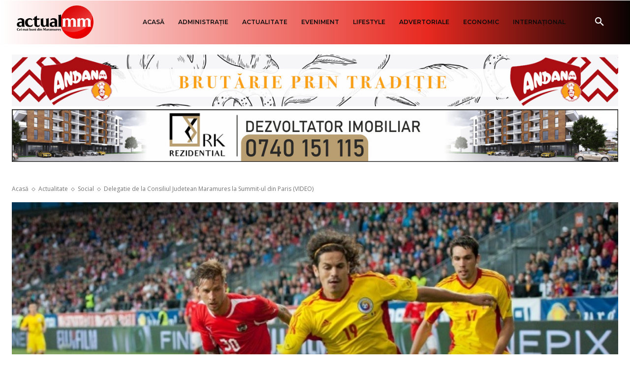

--- FILE ---
content_type: text/html; charset=UTF-8
request_url: https://render.geozo.com/v5/render?surfer_uuid=3cf1d5ba-7ec0-4517-8800-53397d2567d3&referrer=https%3A%2F%2Factualmm.ro%2Fdelegatie-de-la-consiliul-judetean-maramures-la-summit-ul-din-paris-video%2F&page_load_uuid=479f9459-12a6-46ef-939c-3eb359844bd1&page_depth=1&az7dh7ob3ae=0b0e6c0a-2bb9-44ef-8d77-bae3d430c3ac&block_uuid=0b0e6c0a-2bb9-44ef-8d77-bae3d430c3ac&refresh_depth=1&safari_multiple_request=313
body_size: 7069
content:
<div data-gz-show-block-id-8eb2d428-6d1f-266a-48d2-e7cf381246af="" data-gz-refresh-timeout-44474-1200000="" data-server-rendered="true" data-block-confirm-encoded="StUKndzuywpuuHlpNZzalcCZLzTSBzckw2SwXTnJ1XkC8T3RMhLtngYR3i58XgyJKZ8FtlQt3f7tIyxYY160z0oQ_AzkgtKDn0_kr9DoM2bMLgq2eGkVRE4oLqKO3xcY__LMQ_yW"><div id="block-qrypjo8skh" rerender="true" class="block-qrypjo8skhgz-block-wrapper" data-v-501d2e46="" data-v-1202af33=""><style data-v-501d2e46="">.block-qrypjo8skhgz-block[data-v-1202af33] {all: initial !important;}.block-qrypjo8skhgz-block *[data-v-1202af33] {all: unset !important;display: block !important;overflow-wrap: break-word !important;word-wrap: break-word !important;-ms-word-break: break-all !important;word-break: break-all !important;word-break: break-word !important;-ms-hyphens: auto !important;-moz-hyphens: auto !important;-webkit-hyphens: auto !important;hyphens: auto !important;}.block-qrypjo8skhgz-block script:nth-child(n),.block-qrypjo8skhgz-block style:nth-child(n)[data-v-1202af33] {display: none !important;}.block-qrypjo8skhgz-block-wrapper[data-v-1202af33] {text-align: center !important;}.block-qrypjo8skhgz-block[data-v-1202af33] {display: inline-block !important;box-sizing: border-box !important;width: 100% !important;padding: 0px 0px !important;border-style: none !important;border-width: 7px !important;border-radius: 0px !important;border-color: #000000 !important;transition: background-color 0.3s cubic-bezier(0.215, 0.61, 0.355, 1), border-color 0.3s cubic-bezier(0.215, 0.61, 0.355, 1) !important;}.block-qrypjo8skhgz-block[data-v-1202af33]:hover {border-color: #000000 !important;}.block-qrypjo8skhgz-block__items[data-v-1202af33] {display: flex !important;justify-content: center !important;flex-wrap: wrap !important;margin: -7px -7px !important;}.block-qrypjo8skhgz-block__item[data-v-1202af33] {box-sizing: border-box !important;width: calc(100% / 3 - 7px * 2) !important;max-width: 160px !important;min-width: 160px !important;margin: 7px 7px !important;}.block-qrypjo8skhgz-media[data-v-1202af33] {overflow: hidden !important;box-sizing: border-box !important;font-family: Roboto !important;line-height: 1.1 !important;background-color: #ffffff !important;border-style: none !important;border-width: 10px !important;border-radius: 10px !important;border-color: #000000 !important;box-shadow: 0 1px 5px rgba(0, 0, 0, 0.15) !important;color: inherit !important;-webkit-text-fill-color: inherit !important;text-decoration: none !important;transition: background-color 0.3s cubic-bezier(0.215, 0.61, 0.355, 1), border-color 0.3s cubic-bezier(0.215, 0.61, 0.355, 1), box-shadow 0.3s cubic-bezier(0.215, 0.61, 0.355, 1) !important;width: 100% !important;max-width: 100% !important;}.block-qrypjo8skhgz-media[data-v-1202af33]:hover {background-color: #ffffff !important;border-color: #000000 !important;box-shadow: 0 1px 5px rgba(0, 0, 0, 0.15) !important;cursor: pointer !important;}.block-qrypjo8skhgz-media:hover .block-qrypjo8skhgz-media__img-inner[data-v-1202af33] {border-color: #ffff00 !important;}.block-qrypjo8skhgz-media:hover .block-qrypjo8skhgz-media__img[data-v-1202af33] {transform: scale(1.05) !important;}.block-qrypjo8skhgz-media:hover .block-qrypjo8skhgz-media__title[data-v-1202af33] {color: rgba(1, 1, 1, 0.8) !important;-webkit-text-fill-color: rgba(1, 1, 1, 0.8) !important;}.block-qrypjo8skhgz-media:hover .block-qrypjo8skhgz-media__desc[data-v-1202af33] {color: rgba(1, 1, 1, 0.6) !important;-webkit-text-fill-color: rgba(1, 1, 1, 0.6) !important;}.block-qrypjo8skhgz-media__container[data-v-1202af33] {display: flex !important;flex-direction: column !important;}.block-qrypjo8skhgz-media__img-wrapper[data-v-1202af33] {padding: 0px !important;overflow: hidden !important;}.block-qrypjo8skhgz-media__img-inner[data-v-1202af33] {overflow: hidden !important;border-style: none !important;border-bottom: none !important;border-top: none !important;border-right: none !important;border-left: none !important;border-width: 10px !important;border-radius: 0px !important;border-color: #ff0000 !important;transition: border-color 0.3s cubic-bezier(0.215, 0.61, 0.355, 1) !important;}.block-qrypjo8skhgz-media__img[data-v-1202af33] {padding-bottom: 75% !important;background-position: center !important;background-size: cover !important;transition: transform 1.5s cubic-bezier(0.215, 0.61, 0.355, 1) !important;}.block-qrypjo8skhgz-media__title[data-v-1202af33] {margin: 0 !important;margin-top: 12px !important;margin-bottom: 12px !important;padding-left: 14px !important;padding-right: 14px !important;font-size: 18px !important;font-weight: 700 !important;font-style: normal !important;text-decoration: none !important;color: rgba(1, 1, 1, 0.8) !important;-webkit-text-fill-color: rgba(1, 1, 1, 0.8) !important;text-align: left !important;transition: color 0.5s cubic-bezier(0.215, 0.61, 0.355, 1) !important;}.block-qrypjo8skhgz-media__desc[data-v-1202af33] {display: block !important;margin: 0 !important;margin-top: 0px !important;margin-bottom: 16px !important;padding-left: 14px !important;padding-right: 14px !important;font-size: 14px !important;font-style: normal !important;text-decoration: none !important;color: rgba(1, 1, 1, 0.6) !important;-webkit-text-fill-color: rgba(1, 1, 1, 0.6) !important;text-align: left !important;transition: color 0.5s cubic-bezier(0.215, 0.61, 0.355, 1) !important;}.block-qrypjo8skhgz-media__btn-wrapper[data-v-1202af33] {padding-left: 14px !important;padding-right: 14px !important;margin-top: auto !important;text-align: right !important;}.block-qrypjo8skhgz-media__btn[data-v-1202af33] {display: none !important;margin-top: 20px !important;margin-bottom: 20px !important;padding: 0.5em 1em !important;font-size: 14px !important;font-weight: 700 !important;font-style: normal !important;line-height: 14px !important;color: #FFFFFF !important;-webkit-text-fill-color: #FFFFFF !important;text-decoration: none !important;background-color: #68CB2B !important;border-style: none !important;border-width: 4px !important;border-radius: 4px !important;border-color: #FFFFFF !important;transition: background-color 0.3s cubic-bezier(0.215, 0.61, 0.355, 1), color 0.3s cubic-bezier(0.215, 0.61, 0.355, 1), border-color 0.3s cubic-bezier(0.215, 0.61, 0.355, 1) !important;}.block-qrypjo8skhgz-media__btn[data-v-1202af33]:hover {background-color: #4E9820 !important;cursor: pointer !important;}</style> <style id="block-qrypjo8skhstyle" data-v-501d2e46=""></style> <script type="text/javascript" data-v-501d2e46="">(function () {var debounce = '';function onResize () {clearTimeout(debounce);debounce = setTimeout(function () {var el = document.getElementById('block-qrypjo8skh');if (!el) return;var parent = getComputedStyle(el);var itemsContainerWidth = parseInt(parent.width, 10);var canContain = Math.floor((itemsContainerWidth + 14) / 175);canContain = Math.min(canContain, 3);canContain = Math.max(canContain, 1);var canContainMobile = Math.min(canContain, 1);document.getElementById('block-qrypjo8skhstyle').innerHTML = "".concat(".block-qrypjo8skhgz-media.block-qrypjo8skhgz-block__item[data-v-1202af33]:nth-child(n+", canContain * 2 +1, ") { display: none !important; }.block-qrypjo8skhgz-block__item[data-v-1202af33] {width: calc(100% / ", canContain, " - 7px * 2) !important;}.block-qrypjo8skhgz-block[data-v-1202af33] {max-width: ", canContain * 174 +-14, "px !important;width: 100% !important;max-width: 100% !important;}@media (max-width: 650px) {.block-qrypjo8skhgz-media.block-qrypjo8skhgz-block__item[data-v-1202af33]:nth-child(n) { display: block !important; }.block-qrypjo8skhgz-block__item[data-v-1202af33] {width: calc(100% / ", canContainMobile, " - 7px * 2) !important;}.block-qrypjo8skhgz-block[data-v-1202af33] {max-width: ", canContainMobile * 174 +-14, "px !important;width: 100% !important;max-width: 100% !important;} }")}, 200);}onResize();window.addEventListener("resize", onResize);var link = document.querySelector('link[href="https://fonts.googleapis.com/css?family=Roboto:100,200,300,400,500,600,700,800,900"]');if (!link) {var resource = document.createElement('link');resource.setAttribute("rel", "stylesheet");resource.setAttribute("href", "https://fonts.googleapis.com/css?family=Roboto:100,200,300,400,500,600,700,800,900");resource.setAttribute("type", "text/css");var head = document.getElementsByTagName('head')[0];head.appendChild(resource);}undefined}(document, window));</script> <style data-v-501d2e46=""></style> <div class="block-qrypjo8skhgz-block" data-v-501d2e46="" data-v-1202af33=""><div class="block-qrypjo8skhgz-block__items" data-v-501d2e46="" data-v-1202af33=""><a data-v-1202af33="" data-id="[base64]" target="_blank" href="https://render.county-point.com/v1/direct/click?media=741989&amp;g=[base64]" rel="sponsored noindex nofollow" class="block-qrypjo8skhgz-media block-qrypjo8skhgz-block__item" data-v-501d2e46=""><div class="block-qrypjo8skhgz-media__container" data-v-501d2e46="" data-v-1202af33=""><div class="block-qrypjo8skhgz-media__img-wrapper" data-v-501d2e46="" data-v-1202af33=""><div class="block-qrypjo8skhgz-media__img-inner" data-v-501d2e46="" data-v-1202af33=""><div class="block-qrypjo8skhgz-media__img" style="background-image:url(&#39;https://media.county-point.com/.cdn/312351/c20ad4/c7a4e17685d24381b0ed6d30628dbed5/d03692df7bedef50.webp&#39;) !important;" data-v-501d2e46="" data-v-1202af33=""></div></div></div> <div class="block-qrypjo8skhgz-media__title" data-v-501d2e46="" data-v-1202af33="">
            The Parasites Will Come Out And The Papillomas Disappear. Try It!
          </div> <div class="block-qrypjo8skhgz-media__btn-wrapper" data-v-501d2e46="" data-v-1202af33=""><button class="block-qrypjo8skhgz-media__btn" data-v-501d2e46="" data-v-1202af33="">
              More details
            </button></div></div></a><a data-v-1202af33="" data-id="[base64]" target="_blank" href="https://render.county-point.com/v1/direct/click?media=745185&amp;g=[base64]" rel="sponsored noindex nofollow" class="block-qrypjo8skhgz-media block-qrypjo8skhgz-block__item" data-v-501d2e46=""><div class="block-qrypjo8skhgz-media__container" data-v-501d2e46="" data-v-1202af33=""><div class="block-qrypjo8skhgz-media__img-wrapper" data-v-501d2e46="" data-v-1202af33=""><div class="block-qrypjo8skhgz-media__img-inner" data-v-501d2e46="" data-v-1202af33=""><div class="block-qrypjo8skhgz-media__img" style="background-image:url(&#39;https://media.county-point.com/.cdn/312351/c20ad4/9ca1c4b2b7824d8e89f5c811475922e8/d0369304840107de.webp&#39;) !important;" data-v-501d2e46="" data-v-1202af33=""></div></div></div> <div class="block-qrypjo8skhgz-media__title" data-v-501d2e46="" data-v-1202af33="">
            Find Papillomas On Your Neck Or Armpit? It&#39;s The First Stage Of...
          </div> <div class="block-qrypjo8skhgz-media__btn-wrapper" data-v-501d2e46="" data-v-1202af33=""><button class="block-qrypjo8skhgz-media__btn" data-v-501d2e46="" data-v-1202af33="">
              More details
            </button></div></div></a><a data-v-1202af33="" data-id="[base64]" target="_blank" href="https://render.county-point.com/v1/direct/click?media=741927&amp;g=[base64]" rel="sponsored noindex nofollow" class="block-qrypjo8skhgz-media block-qrypjo8skhgz-block__item" data-v-501d2e46=""><div class="block-qrypjo8skhgz-media__container" data-v-501d2e46="" data-v-1202af33=""><div class="block-qrypjo8skhgz-media__img-wrapper" data-v-501d2e46="" data-v-1202af33=""><div class="block-qrypjo8skhgz-media__img-inner" data-v-501d2e46="" data-v-1202af33=""><div class="block-qrypjo8skhgz-media__img" style="background-image:url(&#39;https://media.county-point.com/.cdn/312351/c20ad4/d2b476201937490d8ab9b9a4c38d5119/d03692df62b37021.webp&#39;) !important;" data-v-501d2e46="" data-v-1202af33=""></div></div></div> <div class="block-qrypjo8skhgz-media__title" data-v-501d2e46="" data-v-1202af33="">
            If You Have Papillomas On Your Neck Or Armpits, Read This!
          </div> <div class="block-qrypjo8skhgz-media__btn-wrapper" data-v-501d2e46="" data-v-1202af33=""><button class="block-qrypjo8skhgz-media__btn" data-v-501d2e46="" data-v-1202af33="">
              More details
            </button></div></div></a><a data-v-1202af33="" data-id="[base64]" target="_blank" href="https://render.county-point.com/v1/direct/click?media=749544&amp;g=[base64]" rel="sponsored noindex nofollow" class="block-qrypjo8skhgz-media block-qrypjo8skhgz-block__item" data-v-501d2e46=""><div class="block-qrypjo8skhgz-media__container" data-v-501d2e46="" data-v-1202af33=""><div class="block-qrypjo8skhgz-media__img-wrapper" data-v-501d2e46="" data-v-1202af33=""><div class="block-qrypjo8skhgz-media__img-inner" data-v-501d2e46="" data-v-1202af33=""><div class="block-qrypjo8skhgz-media__img" style="background-image:url(&#39;https://media.county-point.com/.cdn/312351/c20ad4/5001f847ad3943cd83997b410b458e99/d036932e473b8457.webp&#39;) !important;" data-v-501d2e46="" data-v-1202af33=""></div></div></div> <div class="block-qrypjo8skhgz-media__title" data-v-501d2e46="" data-v-1202af33="">
            No Poop For More Than 2 Days - It&#39;s The First Sign Of
          </div> <div class="block-qrypjo8skhgz-media__btn-wrapper" data-v-501d2e46="" data-v-1202af33=""><button class="block-qrypjo8skhgz-media__btn" data-v-501d2e46="" data-v-1202af33="">
              More details
            </button></div></div></a><a data-v-1202af33="" data-id="[base64]" target="_blank" href="https://render.county-point.com/v1/direct/click?media=741907&amp;g=[base64]" rel="sponsored noindex nofollow" class="block-qrypjo8skhgz-media block-qrypjo8skhgz-block__item" data-v-501d2e46=""><div class="block-qrypjo8skhgz-media__container" data-v-501d2e46="" data-v-1202af33=""><div class="block-qrypjo8skhgz-media__img-wrapper" data-v-501d2e46="" data-v-1202af33=""><div class="block-qrypjo8skhgz-media__img-inner" data-v-501d2e46="" data-v-1202af33=""><div class="block-qrypjo8skhgz-media__img" style="background-image:url(&#39;https://media.county-point.com/.cdn/07811d/fad6f4/2331db46703e4dcb8383b97027f649a6/d0366d189d870532.webp&#39;) !important;" data-v-501d2e46="" data-v-1202af33=""></div></div></div> <div class="block-qrypjo8skhgz-media__title" data-v-501d2e46="" data-v-1202af33="">
            Worms Come Out Of You In The Morning. Try It!
          </div> <div class="block-qrypjo8skhgz-media__btn-wrapper" data-v-501d2e46="" data-v-1202af33=""><button class="block-qrypjo8skhgz-media__btn" data-v-501d2e46="" data-v-1202af33="">
              More details
            </button></div></div></a><a data-v-1202af33="" data-id="[base64]" target="_blank" href="https://render.county-point.com/v1/direct/click?media=749475&amp;g=[base64]" rel="sponsored noindex nofollow" class="block-qrypjo8skhgz-media block-qrypjo8skhgz-block__item" data-v-501d2e46=""><div class="block-qrypjo8skhgz-media__container" data-v-501d2e46="" data-v-1202af33=""><div class="block-qrypjo8skhgz-media__img-wrapper" data-v-501d2e46="" data-v-1202af33=""><div class="block-qrypjo8skhgz-media__img-inner" data-v-501d2e46="" data-v-1202af33=""><div class="block-qrypjo8skhgz-media__img" style="background-image:url(&#39;https://media.county-point.com/.cdn/312351/c20ad4/e5bd634b386f4d30befb3150a4e64318/d036932dc981074d.webp&#39;) !important;" data-v-501d2e46="" data-v-1202af33=""></div></div></div> <div class="block-qrypjo8skhgz-media__title" data-v-501d2e46="" data-v-1202af33="">
            The Horde Of Worms Will Fly Out Like a Bullet In the Morning
          </div> <div class="block-qrypjo8skhgz-media__btn-wrapper" data-v-501d2e46="" data-v-1202af33=""><button class="block-qrypjo8skhgz-media__btn" data-v-501d2e46="" data-v-1202af33="">
              More details
            </button></div></div></a></div></div></div></div>

--- FILE ---
content_type: text/html; charset=UTF-8
request_url: https://actualmm.ro/wp-admin/admin-ajax.php?td_theme_name=Newspaper&v=12.7.3
body_size: -260
content:
{"68679":112}

--- FILE ---
content_type: text/html; charset=utf-8
request_url: https://www.google.com/recaptcha/api2/anchor?ar=1&k=6LfFuOEUAAAAAFOxzHLFMbVOui_CVyY3RBWgovyG&co=aHR0cHM6Ly9hY3R1YWxtbS5ybzo0NDM.&hl=ro&type=image&v=PoyoqOPhxBO7pBk68S4YbpHZ&theme=light&size=normal&anchor-ms=20000&execute-ms=30000&cb=wi1e61q76sxn
body_size: 49500
content:
<!DOCTYPE HTML><html dir="ltr" lang="ro"><head><meta http-equiv="Content-Type" content="text/html; charset=UTF-8">
<meta http-equiv="X-UA-Compatible" content="IE=edge">
<title>reCAPTCHA</title>
<style type="text/css">
/* cyrillic-ext */
@font-face {
  font-family: 'Roboto';
  font-style: normal;
  font-weight: 400;
  font-stretch: 100%;
  src: url(//fonts.gstatic.com/s/roboto/v48/KFO7CnqEu92Fr1ME7kSn66aGLdTylUAMa3GUBHMdazTgWw.woff2) format('woff2');
  unicode-range: U+0460-052F, U+1C80-1C8A, U+20B4, U+2DE0-2DFF, U+A640-A69F, U+FE2E-FE2F;
}
/* cyrillic */
@font-face {
  font-family: 'Roboto';
  font-style: normal;
  font-weight: 400;
  font-stretch: 100%;
  src: url(//fonts.gstatic.com/s/roboto/v48/KFO7CnqEu92Fr1ME7kSn66aGLdTylUAMa3iUBHMdazTgWw.woff2) format('woff2');
  unicode-range: U+0301, U+0400-045F, U+0490-0491, U+04B0-04B1, U+2116;
}
/* greek-ext */
@font-face {
  font-family: 'Roboto';
  font-style: normal;
  font-weight: 400;
  font-stretch: 100%;
  src: url(//fonts.gstatic.com/s/roboto/v48/KFO7CnqEu92Fr1ME7kSn66aGLdTylUAMa3CUBHMdazTgWw.woff2) format('woff2');
  unicode-range: U+1F00-1FFF;
}
/* greek */
@font-face {
  font-family: 'Roboto';
  font-style: normal;
  font-weight: 400;
  font-stretch: 100%;
  src: url(//fonts.gstatic.com/s/roboto/v48/KFO7CnqEu92Fr1ME7kSn66aGLdTylUAMa3-UBHMdazTgWw.woff2) format('woff2');
  unicode-range: U+0370-0377, U+037A-037F, U+0384-038A, U+038C, U+038E-03A1, U+03A3-03FF;
}
/* math */
@font-face {
  font-family: 'Roboto';
  font-style: normal;
  font-weight: 400;
  font-stretch: 100%;
  src: url(//fonts.gstatic.com/s/roboto/v48/KFO7CnqEu92Fr1ME7kSn66aGLdTylUAMawCUBHMdazTgWw.woff2) format('woff2');
  unicode-range: U+0302-0303, U+0305, U+0307-0308, U+0310, U+0312, U+0315, U+031A, U+0326-0327, U+032C, U+032F-0330, U+0332-0333, U+0338, U+033A, U+0346, U+034D, U+0391-03A1, U+03A3-03A9, U+03B1-03C9, U+03D1, U+03D5-03D6, U+03F0-03F1, U+03F4-03F5, U+2016-2017, U+2034-2038, U+203C, U+2040, U+2043, U+2047, U+2050, U+2057, U+205F, U+2070-2071, U+2074-208E, U+2090-209C, U+20D0-20DC, U+20E1, U+20E5-20EF, U+2100-2112, U+2114-2115, U+2117-2121, U+2123-214F, U+2190, U+2192, U+2194-21AE, U+21B0-21E5, U+21F1-21F2, U+21F4-2211, U+2213-2214, U+2216-22FF, U+2308-230B, U+2310, U+2319, U+231C-2321, U+2336-237A, U+237C, U+2395, U+239B-23B7, U+23D0, U+23DC-23E1, U+2474-2475, U+25AF, U+25B3, U+25B7, U+25BD, U+25C1, U+25CA, U+25CC, U+25FB, U+266D-266F, U+27C0-27FF, U+2900-2AFF, U+2B0E-2B11, U+2B30-2B4C, U+2BFE, U+3030, U+FF5B, U+FF5D, U+1D400-1D7FF, U+1EE00-1EEFF;
}
/* symbols */
@font-face {
  font-family: 'Roboto';
  font-style: normal;
  font-weight: 400;
  font-stretch: 100%;
  src: url(//fonts.gstatic.com/s/roboto/v48/KFO7CnqEu92Fr1ME7kSn66aGLdTylUAMaxKUBHMdazTgWw.woff2) format('woff2');
  unicode-range: U+0001-000C, U+000E-001F, U+007F-009F, U+20DD-20E0, U+20E2-20E4, U+2150-218F, U+2190, U+2192, U+2194-2199, U+21AF, U+21E6-21F0, U+21F3, U+2218-2219, U+2299, U+22C4-22C6, U+2300-243F, U+2440-244A, U+2460-24FF, U+25A0-27BF, U+2800-28FF, U+2921-2922, U+2981, U+29BF, U+29EB, U+2B00-2BFF, U+4DC0-4DFF, U+FFF9-FFFB, U+10140-1018E, U+10190-1019C, U+101A0, U+101D0-101FD, U+102E0-102FB, U+10E60-10E7E, U+1D2C0-1D2D3, U+1D2E0-1D37F, U+1F000-1F0FF, U+1F100-1F1AD, U+1F1E6-1F1FF, U+1F30D-1F30F, U+1F315, U+1F31C, U+1F31E, U+1F320-1F32C, U+1F336, U+1F378, U+1F37D, U+1F382, U+1F393-1F39F, U+1F3A7-1F3A8, U+1F3AC-1F3AF, U+1F3C2, U+1F3C4-1F3C6, U+1F3CA-1F3CE, U+1F3D4-1F3E0, U+1F3ED, U+1F3F1-1F3F3, U+1F3F5-1F3F7, U+1F408, U+1F415, U+1F41F, U+1F426, U+1F43F, U+1F441-1F442, U+1F444, U+1F446-1F449, U+1F44C-1F44E, U+1F453, U+1F46A, U+1F47D, U+1F4A3, U+1F4B0, U+1F4B3, U+1F4B9, U+1F4BB, U+1F4BF, U+1F4C8-1F4CB, U+1F4D6, U+1F4DA, U+1F4DF, U+1F4E3-1F4E6, U+1F4EA-1F4ED, U+1F4F7, U+1F4F9-1F4FB, U+1F4FD-1F4FE, U+1F503, U+1F507-1F50B, U+1F50D, U+1F512-1F513, U+1F53E-1F54A, U+1F54F-1F5FA, U+1F610, U+1F650-1F67F, U+1F687, U+1F68D, U+1F691, U+1F694, U+1F698, U+1F6AD, U+1F6B2, U+1F6B9-1F6BA, U+1F6BC, U+1F6C6-1F6CF, U+1F6D3-1F6D7, U+1F6E0-1F6EA, U+1F6F0-1F6F3, U+1F6F7-1F6FC, U+1F700-1F7FF, U+1F800-1F80B, U+1F810-1F847, U+1F850-1F859, U+1F860-1F887, U+1F890-1F8AD, U+1F8B0-1F8BB, U+1F8C0-1F8C1, U+1F900-1F90B, U+1F93B, U+1F946, U+1F984, U+1F996, U+1F9E9, U+1FA00-1FA6F, U+1FA70-1FA7C, U+1FA80-1FA89, U+1FA8F-1FAC6, U+1FACE-1FADC, U+1FADF-1FAE9, U+1FAF0-1FAF8, U+1FB00-1FBFF;
}
/* vietnamese */
@font-face {
  font-family: 'Roboto';
  font-style: normal;
  font-weight: 400;
  font-stretch: 100%;
  src: url(//fonts.gstatic.com/s/roboto/v48/KFO7CnqEu92Fr1ME7kSn66aGLdTylUAMa3OUBHMdazTgWw.woff2) format('woff2');
  unicode-range: U+0102-0103, U+0110-0111, U+0128-0129, U+0168-0169, U+01A0-01A1, U+01AF-01B0, U+0300-0301, U+0303-0304, U+0308-0309, U+0323, U+0329, U+1EA0-1EF9, U+20AB;
}
/* latin-ext */
@font-face {
  font-family: 'Roboto';
  font-style: normal;
  font-weight: 400;
  font-stretch: 100%;
  src: url(//fonts.gstatic.com/s/roboto/v48/KFO7CnqEu92Fr1ME7kSn66aGLdTylUAMa3KUBHMdazTgWw.woff2) format('woff2');
  unicode-range: U+0100-02BA, U+02BD-02C5, U+02C7-02CC, U+02CE-02D7, U+02DD-02FF, U+0304, U+0308, U+0329, U+1D00-1DBF, U+1E00-1E9F, U+1EF2-1EFF, U+2020, U+20A0-20AB, U+20AD-20C0, U+2113, U+2C60-2C7F, U+A720-A7FF;
}
/* latin */
@font-face {
  font-family: 'Roboto';
  font-style: normal;
  font-weight: 400;
  font-stretch: 100%;
  src: url(//fonts.gstatic.com/s/roboto/v48/KFO7CnqEu92Fr1ME7kSn66aGLdTylUAMa3yUBHMdazQ.woff2) format('woff2');
  unicode-range: U+0000-00FF, U+0131, U+0152-0153, U+02BB-02BC, U+02C6, U+02DA, U+02DC, U+0304, U+0308, U+0329, U+2000-206F, U+20AC, U+2122, U+2191, U+2193, U+2212, U+2215, U+FEFF, U+FFFD;
}
/* cyrillic-ext */
@font-face {
  font-family: 'Roboto';
  font-style: normal;
  font-weight: 500;
  font-stretch: 100%;
  src: url(//fonts.gstatic.com/s/roboto/v48/KFO7CnqEu92Fr1ME7kSn66aGLdTylUAMa3GUBHMdazTgWw.woff2) format('woff2');
  unicode-range: U+0460-052F, U+1C80-1C8A, U+20B4, U+2DE0-2DFF, U+A640-A69F, U+FE2E-FE2F;
}
/* cyrillic */
@font-face {
  font-family: 'Roboto';
  font-style: normal;
  font-weight: 500;
  font-stretch: 100%;
  src: url(//fonts.gstatic.com/s/roboto/v48/KFO7CnqEu92Fr1ME7kSn66aGLdTylUAMa3iUBHMdazTgWw.woff2) format('woff2');
  unicode-range: U+0301, U+0400-045F, U+0490-0491, U+04B0-04B1, U+2116;
}
/* greek-ext */
@font-face {
  font-family: 'Roboto';
  font-style: normal;
  font-weight: 500;
  font-stretch: 100%;
  src: url(//fonts.gstatic.com/s/roboto/v48/KFO7CnqEu92Fr1ME7kSn66aGLdTylUAMa3CUBHMdazTgWw.woff2) format('woff2');
  unicode-range: U+1F00-1FFF;
}
/* greek */
@font-face {
  font-family: 'Roboto';
  font-style: normal;
  font-weight: 500;
  font-stretch: 100%;
  src: url(//fonts.gstatic.com/s/roboto/v48/KFO7CnqEu92Fr1ME7kSn66aGLdTylUAMa3-UBHMdazTgWw.woff2) format('woff2');
  unicode-range: U+0370-0377, U+037A-037F, U+0384-038A, U+038C, U+038E-03A1, U+03A3-03FF;
}
/* math */
@font-face {
  font-family: 'Roboto';
  font-style: normal;
  font-weight: 500;
  font-stretch: 100%;
  src: url(//fonts.gstatic.com/s/roboto/v48/KFO7CnqEu92Fr1ME7kSn66aGLdTylUAMawCUBHMdazTgWw.woff2) format('woff2');
  unicode-range: U+0302-0303, U+0305, U+0307-0308, U+0310, U+0312, U+0315, U+031A, U+0326-0327, U+032C, U+032F-0330, U+0332-0333, U+0338, U+033A, U+0346, U+034D, U+0391-03A1, U+03A3-03A9, U+03B1-03C9, U+03D1, U+03D5-03D6, U+03F0-03F1, U+03F4-03F5, U+2016-2017, U+2034-2038, U+203C, U+2040, U+2043, U+2047, U+2050, U+2057, U+205F, U+2070-2071, U+2074-208E, U+2090-209C, U+20D0-20DC, U+20E1, U+20E5-20EF, U+2100-2112, U+2114-2115, U+2117-2121, U+2123-214F, U+2190, U+2192, U+2194-21AE, U+21B0-21E5, U+21F1-21F2, U+21F4-2211, U+2213-2214, U+2216-22FF, U+2308-230B, U+2310, U+2319, U+231C-2321, U+2336-237A, U+237C, U+2395, U+239B-23B7, U+23D0, U+23DC-23E1, U+2474-2475, U+25AF, U+25B3, U+25B7, U+25BD, U+25C1, U+25CA, U+25CC, U+25FB, U+266D-266F, U+27C0-27FF, U+2900-2AFF, U+2B0E-2B11, U+2B30-2B4C, U+2BFE, U+3030, U+FF5B, U+FF5D, U+1D400-1D7FF, U+1EE00-1EEFF;
}
/* symbols */
@font-face {
  font-family: 'Roboto';
  font-style: normal;
  font-weight: 500;
  font-stretch: 100%;
  src: url(//fonts.gstatic.com/s/roboto/v48/KFO7CnqEu92Fr1ME7kSn66aGLdTylUAMaxKUBHMdazTgWw.woff2) format('woff2');
  unicode-range: U+0001-000C, U+000E-001F, U+007F-009F, U+20DD-20E0, U+20E2-20E4, U+2150-218F, U+2190, U+2192, U+2194-2199, U+21AF, U+21E6-21F0, U+21F3, U+2218-2219, U+2299, U+22C4-22C6, U+2300-243F, U+2440-244A, U+2460-24FF, U+25A0-27BF, U+2800-28FF, U+2921-2922, U+2981, U+29BF, U+29EB, U+2B00-2BFF, U+4DC0-4DFF, U+FFF9-FFFB, U+10140-1018E, U+10190-1019C, U+101A0, U+101D0-101FD, U+102E0-102FB, U+10E60-10E7E, U+1D2C0-1D2D3, U+1D2E0-1D37F, U+1F000-1F0FF, U+1F100-1F1AD, U+1F1E6-1F1FF, U+1F30D-1F30F, U+1F315, U+1F31C, U+1F31E, U+1F320-1F32C, U+1F336, U+1F378, U+1F37D, U+1F382, U+1F393-1F39F, U+1F3A7-1F3A8, U+1F3AC-1F3AF, U+1F3C2, U+1F3C4-1F3C6, U+1F3CA-1F3CE, U+1F3D4-1F3E0, U+1F3ED, U+1F3F1-1F3F3, U+1F3F5-1F3F7, U+1F408, U+1F415, U+1F41F, U+1F426, U+1F43F, U+1F441-1F442, U+1F444, U+1F446-1F449, U+1F44C-1F44E, U+1F453, U+1F46A, U+1F47D, U+1F4A3, U+1F4B0, U+1F4B3, U+1F4B9, U+1F4BB, U+1F4BF, U+1F4C8-1F4CB, U+1F4D6, U+1F4DA, U+1F4DF, U+1F4E3-1F4E6, U+1F4EA-1F4ED, U+1F4F7, U+1F4F9-1F4FB, U+1F4FD-1F4FE, U+1F503, U+1F507-1F50B, U+1F50D, U+1F512-1F513, U+1F53E-1F54A, U+1F54F-1F5FA, U+1F610, U+1F650-1F67F, U+1F687, U+1F68D, U+1F691, U+1F694, U+1F698, U+1F6AD, U+1F6B2, U+1F6B9-1F6BA, U+1F6BC, U+1F6C6-1F6CF, U+1F6D3-1F6D7, U+1F6E0-1F6EA, U+1F6F0-1F6F3, U+1F6F7-1F6FC, U+1F700-1F7FF, U+1F800-1F80B, U+1F810-1F847, U+1F850-1F859, U+1F860-1F887, U+1F890-1F8AD, U+1F8B0-1F8BB, U+1F8C0-1F8C1, U+1F900-1F90B, U+1F93B, U+1F946, U+1F984, U+1F996, U+1F9E9, U+1FA00-1FA6F, U+1FA70-1FA7C, U+1FA80-1FA89, U+1FA8F-1FAC6, U+1FACE-1FADC, U+1FADF-1FAE9, U+1FAF0-1FAF8, U+1FB00-1FBFF;
}
/* vietnamese */
@font-face {
  font-family: 'Roboto';
  font-style: normal;
  font-weight: 500;
  font-stretch: 100%;
  src: url(//fonts.gstatic.com/s/roboto/v48/KFO7CnqEu92Fr1ME7kSn66aGLdTylUAMa3OUBHMdazTgWw.woff2) format('woff2');
  unicode-range: U+0102-0103, U+0110-0111, U+0128-0129, U+0168-0169, U+01A0-01A1, U+01AF-01B0, U+0300-0301, U+0303-0304, U+0308-0309, U+0323, U+0329, U+1EA0-1EF9, U+20AB;
}
/* latin-ext */
@font-face {
  font-family: 'Roboto';
  font-style: normal;
  font-weight: 500;
  font-stretch: 100%;
  src: url(//fonts.gstatic.com/s/roboto/v48/KFO7CnqEu92Fr1ME7kSn66aGLdTylUAMa3KUBHMdazTgWw.woff2) format('woff2');
  unicode-range: U+0100-02BA, U+02BD-02C5, U+02C7-02CC, U+02CE-02D7, U+02DD-02FF, U+0304, U+0308, U+0329, U+1D00-1DBF, U+1E00-1E9F, U+1EF2-1EFF, U+2020, U+20A0-20AB, U+20AD-20C0, U+2113, U+2C60-2C7F, U+A720-A7FF;
}
/* latin */
@font-face {
  font-family: 'Roboto';
  font-style: normal;
  font-weight: 500;
  font-stretch: 100%;
  src: url(//fonts.gstatic.com/s/roboto/v48/KFO7CnqEu92Fr1ME7kSn66aGLdTylUAMa3yUBHMdazQ.woff2) format('woff2');
  unicode-range: U+0000-00FF, U+0131, U+0152-0153, U+02BB-02BC, U+02C6, U+02DA, U+02DC, U+0304, U+0308, U+0329, U+2000-206F, U+20AC, U+2122, U+2191, U+2193, U+2212, U+2215, U+FEFF, U+FFFD;
}
/* cyrillic-ext */
@font-face {
  font-family: 'Roboto';
  font-style: normal;
  font-weight: 900;
  font-stretch: 100%;
  src: url(//fonts.gstatic.com/s/roboto/v48/KFO7CnqEu92Fr1ME7kSn66aGLdTylUAMa3GUBHMdazTgWw.woff2) format('woff2');
  unicode-range: U+0460-052F, U+1C80-1C8A, U+20B4, U+2DE0-2DFF, U+A640-A69F, U+FE2E-FE2F;
}
/* cyrillic */
@font-face {
  font-family: 'Roboto';
  font-style: normal;
  font-weight: 900;
  font-stretch: 100%;
  src: url(//fonts.gstatic.com/s/roboto/v48/KFO7CnqEu92Fr1ME7kSn66aGLdTylUAMa3iUBHMdazTgWw.woff2) format('woff2');
  unicode-range: U+0301, U+0400-045F, U+0490-0491, U+04B0-04B1, U+2116;
}
/* greek-ext */
@font-face {
  font-family: 'Roboto';
  font-style: normal;
  font-weight: 900;
  font-stretch: 100%;
  src: url(//fonts.gstatic.com/s/roboto/v48/KFO7CnqEu92Fr1ME7kSn66aGLdTylUAMa3CUBHMdazTgWw.woff2) format('woff2');
  unicode-range: U+1F00-1FFF;
}
/* greek */
@font-face {
  font-family: 'Roboto';
  font-style: normal;
  font-weight: 900;
  font-stretch: 100%;
  src: url(//fonts.gstatic.com/s/roboto/v48/KFO7CnqEu92Fr1ME7kSn66aGLdTylUAMa3-UBHMdazTgWw.woff2) format('woff2');
  unicode-range: U+0370-0377, U+037A-037F, U+0384-038A, U+038C, U+038E-03A1, U+03A3-03FF;
}
/* math */
@font-face {
  font-family: 'Roboto';
  font-style: normal;
  font-weight: 900;
  font-stretch: 100%;
  src: url(//fonts.gstatic.com/s/roboto/v48/KFO7CnqEu92Fr1ME7kSn66aGLdTylUAMawCUBHMdazTgWw.woff2) format('woff2');
  unicode-range: U+0302-0303, U+0305, U+0307-0308, U+0310, U+0312, U+0315, U+031A, U+0326-0327, U+032C, U+032F-0330, U+0332-0333, U+0338, U+033A, U+0346, U+034D, U+0391-03A1, U+03A3-03A9, U+03B1-03C9, U+03D1, U+03D5-03D6, U+03F0-03F1, U+03F4-03F5, U+2016-2017, U+2034-2038, U+203C, U+2040, U+2043, U+2047, U+2050, U+2057, U+205F, U+2070-2071, U+2074-208E, U+2090-209C, U+20D0-20DC, U+20E1, U+20E5-20EF, U+2100-2112, U+2114-2115, U+2117-2121, U+2123-214F, U+2190, U+2192, U+2194-21AE, U+21B0-21E5, U+21F1-21F2, U+21F4-2211, U+2213-2214, U+2216-22FF, U+2308-230B, U+2310, U+2319, U+231C-2321, U+2336-237A, U+237C, U+2395, U+239B-23B7, U+23D0, U+23DC-23E1, U+2474-2475, U+25AF, U+25B3, U+25B7, U+25BD, U+25C1, U+25CA, U+25CC, U+25FB, U+266D-266F, U+27C0-27FF, U+2900-2AFF, U+2B0E-2B11, U+2B30-2B4C, U+2BFE, U+3030, U+FF5B, U+FF5D, U+1D400-1D7FF, U+1EE00-1EEFF;
}
/* symbols */
@font-face {
  font-family: 'Roboto';
  font-style: normal;
  font-weight: 900;
  font-stretch: 100%;
  src: url(//fonts.gstatic.com/s/roboto/v48/KFO7CnqEu92Fr1ME7kSn66aGLdTylUAMaxKUBHMdazTgWw.woff2) format('woff2');
  unicode-range: U+0001-000C, U+000E-001F, U+007F-009F, U+20DD-20E0, U+20E2-20E4, U+2150-218F, U+2190, U+2192, U+2194-2199, U+21AF, U+21E6-21F0, U+21F3, U+2218-2219, U+2299, U+22C4-22C6, U+2300-243F, U+2440-244A, U+2460-24FF, U+25A0-27BF, U+2800-28FF, U+2921-2922, U+2981, U+29BF, U+29EB, U+2B00-2BFF, U+4DC0-4DFF, U+FFF9-FFFB, U+10140-1018E, U+10190-1019C, U+101A0, U+101D0-101FD, U+102E0-102FB, U+10E60-10E7E, U+1D2C0-1D2D3, U+1D2E0-1D37F, U+1F000-1F0FF, U+1F100-1F1AD, U+1F1E6-1F1FF, U+1F30D-1F30F, U+1F315, U+1F31C, U+1F31E, U+1F320-1F32C, U+1F336, U+1F378, U+1F37D, U+1F382, U+1F393-1F39F, U+1F3A7-1F3A8, U+1F3AC-1F3AF, U+1F3C2, U+1F3C4-1F3C6, U+1F3CA-1F3CE, U+1F3D4-1F3E0, U+1F3ED, U+1F3F1-1F3F3, U+1F3F5-1F3F7, U+1F408, U+1F415, U+1F41F, U+1F426, U+1F43F, U+1F441-1F442, U+1F444, U+1F446-1F449, U+1F44C-1F44E, U+1F453, U+1F46A, U+1F47D, U+1F4A3, U+1F4B0, U+1F4B3, U+1F4B9, U+1F4BB, U+1F4BF, U+1F4C8-1F4CB, U+1F4D6, U+1F4DA, U+1F4DF, U+1F4E3-1F4E6, U+1F4EA-1F4ED, U+1F4F7, U+1F4F9-1F4FB, U+1F4FD-1F4FE, U+1F503, U+1F507-1F50B, U+1F50D, U+1F512-1F513, U+1F53E-1F54A, U+1F54F-1F5FA, U+1F610, U+1F650-1F67F, U+1F687, U+1F68D, U+1F691, U+1F694, U+1F698, U+1F6AD, U+1F6B2, U+1F6B9-1F6BA, U+1F6BC, U+1F6C6-1F6CF, U+1F6D3-1F6D7, U+1F6E0-1F6EA, U+1F6F0-1F6F3, U+1F6F7-1F6FC, U+1F700-1F7FF, U+1F800-1F80B, U+1F810-1F847, U+1F850-1F859, U+1F860-1F887, U+1F890-1F8AD, U+1F8B0-1F8BB, U+1F8C0-1F8C1, U+1F900-1F90B, U+1F93B, U+1F946, U+1F984, U+1F996, U+1F9E9, U+1FA00-1FA6F, U+1FA70-1FA7C, U+1FA80-1FA89, U+1FA8F-1FAC6, U+1FACE-1FADC, U+1FADF-1FAE9, U+1FAF0-1FAF8, U+1FB00-1FBFF;
}
/* vietnamese */
@font-face {
  font-family: 'Roboto';
  font-style: normal;
  font-weight: 900;
  font-stretch: 100%;
  src: url(//fonts.gstatic.com/s/roboto/v48/KFO7CnqEu92Fr1ME7kSn66aGLdTylUAMa3OUBHMdazTgWw.woff2) format('woff2');
  unicode-range: U+0102-0103, U+0110-0111, U+0128-0129, U+0168-0169, U+01A0-01A1, U+01AF-01B0, U+0300-0301, U+0303-0304, U+0308-0309, U+0323, U+0329, U+1EA0-1EF9, U+20AB;
}
/* latin-ext */
@font-face {
  font-family: 'Roboto';
  font-style: normal;
  font-weight: 900;
  font-stretch: 100%;
  src: url(//fonts.gstatic.com/s/roboto/v48/KFO7CnqEu92Fr1ME7kSn66aGLdTylUAMa3KUBHMdazTgWw.woff2) format('woff2');
  unicode-range: U+0100-02BA, U+02BD-02C5, U+02C7-02CC, U+02CE-02D7, U+02DD-02FF, U+0304, U+0308, U+0329, U+1D00-1DBF, U+1E00-1E9F, U+1EF2-1EFF, U+2020, U+20A0-20AB, U+20AD-20C0, U+2113, U+2C60-2C7F, U+A720-A7FF;
}
/* latin */
@font-face {
  font-family: 'Roboto';
  font-style: normal;
  font-weight: 900;
  font-stretch: 100%;
  src: url(//fonts.gstatic.com/s/roboto/v48/KFO7CnqEu92Fr1ME7kSn66aGLdTylUAMa3yUBHMdazQ.woff2) format('woff2');
  unicode-range: U+0000-00FF, U+0131, U+0152-0153, U+02BB-02BC, U+02C6, U+02DA, U+02DC, U+0304, U+0308, U+0329, U+2000-206F, U+20AC, U+2122, U+2191, U+2193, U+2212, U+2215, U+FEFF, U+FFFD;
}

</style>
<link rel="stylesheet" type="text/css" href="https://www.gstatic.com/recaptcha/releases/PoyoqOPhxBO7pBk68S4YbpHZ/styles__ltr.css">
<script nonce="k0YkXhErD5JZfZRZR4t1DA" type="text/javascript">window['__recaptcha_api'] = 'https://www.google.com/recaptcha/api2/';</script>
<script type="text/javascript" src="https://www.gstatic.com/recaptcha/releases/PoyoqOPhxBO7pBk68S4YbpHZ/recaptcha__ro.js" nonce="k0YkXhErD5JZfZRZR4t1DA">
      
    </script></head>
<body><div id="rc-anchor-alert" class="rc-anchor-alert"></div>
<input type="hidden" id="recaptcha-token" value="[base64]">
<script type="text/javascript" nonce="k0YkXhErD5JZfZRZR4t1DA">
      recaptcha.anchor.Main.init("[\x22ainput\x22,[\x22bgdata\x22,\x22\x22,\[base64]/[base64]/[base64]/[base64]/[base64]/[base64]/KGcoTywyNTMsTy5PKSxVRyhPLEMpKTpnKE8sMjUzLEMpLE8pKSxsKSksTykpfSxieT1mdW5jdGlvbihDLE8sdSxsKXtmb3IobD0odT1SKEMpLDApO08+MDtPLS0pbD1sPDw4fFooQyk7ZyhDLHUsbCl9LFVHPWZ1bmN0aW9uKEMsTyl7Qy5pLmxlbmd0aD4xMDQ/[base64]/[base64]/[base64]/[base64]/[base64]/[base64]/[base64]\\u003d\x22,\[base64]\\u003d\x22,\x22WksUZRpRw6o0ZSHDqn4cw67DhcKCdHIxYsK/F8K+GjF/wrTCqXdrVBlgJcKVwrnDlxA0wqJJw6p7FHvDmEjCvcKmCsK+wpTDvsOZwofDlcO9HAHCusKNTSrCjcOWwpNcwoTDncKXwoJwdsO9wp1AwoYAwp3DnEINw7JmfcO/[base64]/CksKawrljw4MrwrlAw4zDi3nCiWDDo3TDrcKZw7vDozB1wqBDd8KzGcK4BcO6wqHCicK5ecKAwr9rO3hAOcKzDMOMw6wLwotrY8K1wpkvbCV/w7prVsKUwp0uw5XDoEF/bD/[base64]/w73DsMKbKnjCqcKJw6EIF0rDrUDCoMKxwpTCrw8vwovCtALCqsOQw5AUwpA5w6HDjh0wGMK7w7jDs3Y9G8O+QcKxKS/DlMKyRhLCpcKDw6MRwpcQMyDCvsO/wqMZc8O/wq4cX8OTRcOXGMO2LQtMw48VwpRUw4XDh0bDjQ/CssOnwq/[base64]/CmsOWw6zCkMO7HMKaJ8KzAcOSI8Kww6lyEcOSw6rDlUtVD8O4DcKoTsO2HcOxLj7CosKdwpEBQkjCkgTCj8Kfw7vCow87wpVPwqvDrzDCulJGwpHDsMKWw5HDsGV/w41dScKpB8O7wq5tZMKkLGkqw73Cui/Dl8KpwqI8A8KIBCUhw5UbwpYnLQTDkhVPw4wzw4Jjw4bColDCtlVKw5fDvBgSPkLCvyRlwoLCvmTDnHHDrsO2TkMCw4rCvhPDqj/Dp8KBw4/CoMKzw5hDw4BUMAfDrXtyw7PCkcKoIsK2woPCpsK5wqcMCcOsD8KnwptDw4oubi8QdCHDpsOwwobDli/Ct0jDjlLDnkAqdV4aV1/[base64]/[base64]/DpMO4w4DDk0c9YcK9GMK2JMO5w5ovM8KGB8K6wqXDpkPCqMOVw5R5wprCqwwGCGPDlMKLwoZ6RTkgw510w65+EcKcwoXCgEwqw5AgNSTDusKow551w73DpcOEZsKpdHVfLicjSMOywrHDlMKQQR8/wr0lw4vDhsOUw70Vw7PDnj0ow6nCnRvDmBbCr8KqwrpXw6LCucKaw6wew4HDk8Kaw73Ds8OLEMKockfCrlEzwpjDhsKFwpdqw6bCmMO6w7wgFznDkcO0wpcnw7hnw47CkBVJw7s0wrrDk1xdwppZFn3CocKIwoEoM3VJwo/CpsO0C3pVb8Khw50Dw6R6XTR0acOJwqYnPBphXBEBwr5eAsOnw6NQwpk1w5PCpcK1w5t1OsKfd2zDqMKRwqPCtsKWw798C8OwA8KPw4zCnjlAH8KOw77DmMKowrUpwpLDkw0uXsKYIFQDEcKaw4lVLMK9Q8OsMgfCmW9JZMOrEC/[base64]/Hm3DsMONw6PDl8OnwoDCjsKuw6oPMMK5wo7DkcOsewrCvsOUbMOSw6Jwwq/CssKUw7YnMcOtZsKRwr0LwpTCj8KnYGPDmcKzw6fDqEwAwpIURsK0wrhpfFDDgsKyOkZEw5bCvXZgwqjDln7CjwvDok3CtQFWwpfDpMOGwrvDrsOfw6EAQ8OxXsO/ZMKzNh7CgsKXKnlnwrPDvU4+wr8BDwEAMmolw73CrsOiwpPDtMOxwoB5w4MJTXs0w4JEUhTCmcOmw6nDhMK0w6nCtl3Dqx8Pw4bDucO6BcOLeyzDgk/[base64]/DkcOkwpQ7amvCoiRzw7DCvELDlsKERcKpcsKjVQTCp8K/DG/[base64]/CtWZOI8Odw6HDscKbTsOHAcKKd2Y9w5hhw67CjMKAw6TCtcOaD8KvwrFrwqpXRcORw57CqXNARMO8QMOxwrdaFivDpWnDj3/DtWLDlsKhw4xgw6HDgMO8w5NxTwTDvgrCoj5Hw7RaVHXCsAvCtcKZw4tWPnQXw6nCosKvw4fCjsKAPSYbw7cqwoBfXwNnOMKffBXCqcOyw77CusKHwpfDvcOawrDCmS7CkMOtDSvCoyVJG0hewoLClcObOcKlHcKeN3/DgsKnw70iTMKoBU9VX8OrVsK9Sl3Dm0jDjMKew5bDh8OIDsO4woDDi8Opw6vDt1wkwqM6w7kMYSo1fiZ6wrXDjSPCmFfCrDfDiGvDhEzDtBXDk8ORw6EAMxfCmGx/NsKiwqAZwqrDlcK/wrwzw4cSPsOOEcOVwqIDKsOawqHCp8Kbw4ZNw7J2w78TwrJvIMKswoVWPWjDsF07wpfDsw7ChcOiw5VpNgbDvzBlw7h8w6I0EMO3QsOawpY0w55Sw5FUwqVMf2/CtCnChwLDlFpjw6zCqcK5X8Oow6LDnMKOwpzDu8KUwoXCtcKXw4HDt8KXSGgNV2JAw73Clk96K8KhBMOAccOAwoMRwo7Dmw5FwrECwrtbwr1UR012w6ZTVSsoOMKmfcOyBWsqw7jCu8Odw5jDkz0wWcOlWh/CjsOUFMKYQXPCs8OZwoRPC8ODUcKOw5gDRcOrWsKQw4Eww61FwpDCl8OAwrTCkyvDlcKkw5FoHsKBY8KhI8KtEFTDucOyEw1gV1Qcw6Fcw6rDucOswp9Bw4vCtxR3w7/Cs8O/w5XDj8OEwpjDhMKMP8K7PMKOZVkEU8OZD8K6D8KPw7suwrd2TDgwesK3w5YVVcOIw6bDpcOOwqteOjnCtMOjNsOBwprDo1/DhDwiwoEawpkzwrIBdcKBWMK0w69nWV/Ctl/CnVjCo8OZVD9baT8rw7XDqUVVLsKawr5JwrkGwojCikDDqcOpCMKFRsOUBcO1wqMYwqshX04DMWxBwroYw5YTw5sSZFvDrcKDd8OBw7wCworCscKZw6/Csn5kwpLCmcKhCMKywpfCv8KfI2nCmXDDncKmwqPDlsK5YMOJMQPCs8KFwq7ChxjCh8OTLRPCssK3U0U0w40rw6nDhUzDlm/[base64]/alwIRcOfUMKTP8OLV1XCi8KVfsK7JsKBwrrDpB3CgQYuTU0aw5TDt8OYEzPCjsKiN0PCtMK6fRTDmg/Dun7DthrCpcKZw4E/[base64]/[base64]/ClMOCwrpSwrdHwrk6wpsrw6TCisKjaAjDvB7Cnz3CncOqVMO+X8K5GsOedcOyXsKccCwiQV/CuMKrTMO8woNLbRR1AsKywr9kH8K2HsO0CMOmwqXDpMOVw4wMT8OFTC/[base64]/DtXnDq181JGTDkcOHwpZSwoN5wpnCuVzCusOJYMOGwqAJOsOTEsKsw6LDmXE7JsO3XFrCuCHDgCg4YMOVw7HDvkcHacOawotNK8Okbj3CksKuHMKhasO0NTfDvcKkHcOsRl8wXzfCgcKCBMOFwptJLDVxwpAgBcK+w6nCtsO5FsKQwpRaLX/DrVDChX9CNMKoDcOWw4vCqg/DtMKTQMOSJSTCtcOnIxlKYT7CgzTCj8Ogw7TDiRnDulhvw75fUz4bLHBpJsK1wo7DtjPCoT7DqMO2w4EwwoxfwroGQ8KLZMOvw79fBWIKcnXCpwlfesKJw5Bjw6nDsMK6SMKcw5jCgsOLwqrCusONDMK/w7Z4TMOPwq3CtMOOwo3CqcOhwrEaVMKldMOlwpfDuMK3w6lSw4/DncO0QSQUEx5Dw5FxTCE2w40EwrMkXm/CpMKBw5dAwqljaBDCksKDTSPCpxQHwqPDm8O/ciHDuj8OwrPDmcKaw4rDk8KSwr0nwqp9EkIkE8OYw5jCuR/CjSlmZQHDnMK2YMOCwrjDvcKUw4rCn8Oaw47Cj1MEwol6P8OqF8OGw4jDm3s5w71+f8K2K8Osw6nDqsOswotmP8Kswq8bJMKjchBnw4/Co8Orwr7DlA4JQ35CdsKFwpvDjRNaw6M5U8K2wqRuRMK0w7bDvlYWwoQfwp9uwoMgwrPCj0/CiMKhBwXCv2HDiMORDRrCn8KOZzrCvMOjJEsIw7vDqybDgcOTC8K5axzDp8KPw6nDksOGworDpktGLjxYHsKfMGl/woNPRMKZwoNvIVtfw6XCgkI/[base64]/w6NbP215w7fDqMKowr3CisKdRFDDnWTClsKJfS03Pl3DmsKeZsO2QRB2GF0pU1PDnsOdBFcSD056wqLCuxLDusKQwoxmwrrCvl9kwrgewpdXZVvDh8OaIMKoworCs8KEK8OAUsOlPg46Bi1/PRNxwqrCtEbClltpHiDDocK/FUXDt8KLSDnCjB0AacKXbinDn8KSwrjDk0UTX8KyS8Otw4c3wrDCt8OkQjw6wp7Ck8OUwrQhRAXClsKIw7Zow4zDhMO5FMOWSWF7w7vCs8Osw4NWwqDCs23DlxMPf8KIwqskHX0GEcKMVMOIwr/DtMKfw4XDisKTw7IuwrnDtsO2XsOlMsOZcDLCtMOywr9gwoMIwpw7bh7ChRvCgQhPbsOuOXPDgMKKF8K9H3zDhcKeHMOUBVLDuMOlJhvDjCjCrcK/CMKfKmzDp8KZZDM1c313YcOIJAAtw6pLaMKWw6BFwo/CpX8dw6zCkcKOw5vDscKZFcKcRn48JBwWeSfDrcK/OlxmA8K6bkLDtMKrw77DpEgcw6LCi8OaGy0Nwr4YbsKiVcK5UG3Dg8KawqUrIknDnMO5MMK+w5A7wrzDmw/CvQ7Dlw0Ow6Qcwr7DtsO5wpwIDG3DvcOqwrLDkjldw5/[base64]/[base64]/Cs8Kywq5vYlvCgSLDn3/Cpi3DpsO4woVWwrnCj3R8D8K0axrDjRVTRwXCvR3DtMOrw73Ci8O2wp3DoxHCp1wUA8OHwofClMO6SMKBw74owqbDtsKAw611wpEMw6deGcKiwpQUVcKEwo0SwoB5Y8O0w5FBw7nDvGZ3wrjDv8KJU3vCvDlgPQ/CkMO1ZcO7w6zCm8O9wqUZKkrDvMOKw6XCl8KxeMK/NHfCtXR7w6Ztw4jCj8OPworCp8KqQMK7w6MuwrEqwpXChsO8OERjaFVHw4xew5sBwqPCicK6w4zDgyLDrHbCqcK1Bx7Cs8KsScOLZ8K0HMKkQgPDhMOZwoITwrHCq0xvMgvClcKWw7oHT8KzSE/CkBzDqiIBwpdEXQwUwp8cWsOiEVPCiwvCvsOGw7Z8wps/wqfDu3nDs8KmwqhgwrNxwrVMwqM/ZQ7Cm8KHwqAEGcKzY8OYwoFFdARzHDYoLcKhwqQTw6vDl1oQwpLDnGxDecKwDcKJc8KpUsKYw4BwO8OXw6oewo/DoQtZwoR5F8KQwqwKPjRwwo8oCzDDi29rwpF/McO0w4nCqsKCPnhZwo1WPRbCiC7Dm8KPw7UxwqBiw7XDp3/[base64]/[base64]/CuMKhZDNnXB4rBMOwYMKqL8KgwpFWH1HCunHCkVbDmcOkwod7TUvDkMKlwr/CrcO5wp7CssORw4pwXsKFNy0IwovCpsOaSxbCukdQNsKNfFTCoMKawrlrC8KAwp5nw4LDgsOkGQ4Ww5nCv8KhH1c2w5HClRfDslLDo8OzTsOnMQsUw4TDuQbDkiHDpBw/w6hOKsO3w6jDkkocw7Zsw5cuGMO9wrRrQjzDqADCiMKhw496ccKLw4lywrY7w6Nnwqpcw6AuwpnDj8KQCkTCpkF6w7Q9wrDDoFzDinNyw6Jnwp16w7IewpPDrzsTWsK4Q8OSwr3Ci8Oxw6dBwoHDpMONwqfCp3cBwpcHw43Dj33ClV/DjHzCqF7CgcOOw4nDmsKLG3xbwoF/wqLDgBDDlsKnwr7DmQhbOn/DscOmRSwmB8KDOAMewpzDhwnCn8KdNy/Cj8O/J8Oxw7/CicOZw6XDuMKSwpDCpmFswqQRIcKHw6o1w6ljwo7Ckg/Di8O4Vg3CtcODV1HDj8OWXVp7SsO8U8K1w5/[base64]/HcKiw7DDkn97Kx3ChsOCEsOLw7zDgibCo8O6acKEL3hXbcOhVcOwTgIeZcOcA8K+wp/CusKCwqvCpyRZw6Qdw4fDs8OKOsK/[base64]/CrTM5AgkpTSjDncObRDkVw5XChnvCqV7CqcKmwqjDn8KHcxHCtlbCgz1EEVfDo0fDhx7CqsOzShnDo8K0w4zDg1JNw5V3w67ChDrCocKsLcK1w7TDvMO6w77ChxtwwrnDvx9cwofDtcOewoDCi3BBwrPCtmnCgsK0KsKBwr7Cv00CwrxQUF/CtMKtwog5wr9deWpdw6/DiEMhwr59woPDpig2eDBYw7pYwrnCmHgww5lNw7LDmHrDsMOyMMO0w67DvMKBI8O2w4IpYcO8wr8ewoQ7w7jDssOnOWgMwpnCicOYwqk5w4fCjS/Dh8K8OCDDvhlXwqDCpMKhw7AGw7NmY8K7Oj8vJTZBPMOYQMKKwr1GChzCo8KLR3DCuMOMwovDtcK/w6gBQMK/d8OII8OqSmQUw4Q3PhnCqsKOw6Q3w5lfQThHwq/DkwfDgMOhw71Iwr1sbcOMCcKqwoc2w7EmwrzDvw/CusKyCT1IwrnDsxTCi0LCh17Dgn7Dnz3CmcK+woB3d8O9U1FtB8K9VMK6PhVVPhjCs3DDoMOOw4vDryRuwoRrbFAmwpUdwqh4wojCvE7Cr0RZw58IYFXCu8KUwp7CvcOBDFBHScKTGnUKwodrZcK/U8OpcsKIwqtgw6HDr8KAwohFw4skV8KRw6XCumfDtw1ow73CnsOhOsKowr99DlbCrTPCmMK5J8OdGMKRCgfCh2o4PMKiw7/CscOHwpBSw4HCicK7JMOQBX15D8KnHS5hSHLCt8Knw7YSw6LDqC7Dv8KiQ8KKw5BBZsKbw5LDk8KURinCi3DCj8KfMMOrwovCr1rCqjAZXcOrA8KYw4TDoBDCisOEwp7CoMKXw5g7WWPDgsOdLWQ5UcKNwpg/w586woTCl1gfwroOw5fCjzExdCQoXGfCkMOGIsKgJRwlw4dEV8KRwrAYRsKMwpIXw6rCkHEKGcOZSVApYsOgNEvCkHzCu8ObbhDDpCc8wpd+fikVw4XDhlLCqnhkTFY4w5TCjC1CwoohwpZ7wqZ3fsK/w63DsCbDisO7w7fDlMOEw5JiG8OfwqcIw70DwoEcXsOsIsO1wrzDvMKyw67Dpl/CoMOmw7jDrMK8w6FEQWYKwpfCmkrDjcKxQXpnVMOoTRFpw6/[base64]/RG3CksKUwrfCucK1w47CosK2CsKoTsKRQMOHEcKRwr5wwoTDiTHClmQqeVvCk8OVPXvDvXEcBz/DnU04wosQEsKEUFfCuxdnwrwKwrfCuhrDusOvw51Qw48Cw4ErQjLDisOowo1xW0F9wrvCrivClsOALsOqZ8OgwpzCjQtxFxI4dhzCoGPDsTjDgHLDumMTYD0/b8KlCgLCgH/Cr1DDucKJw7/[base64]/wpMUwr4vY8Okwo5Hw5rDgsKPDw8cWmg7Hw8uDzjDpMOuK1Frw5TDh8Ozw6rDiMOgw7xiw6zCncONw7bDh8K3Ikxzw7VHDsOXwpXDvBDDucOewqh6w5tvRMOMHsK4XGLDv8KFwrvDglNxSQs9w6UYDcK2w5rCiMOHf2Vfw6JSPsO+TFnDvcKwwoF1WsOHL1/DkMK8VMKGJnV8U8OMNRAeHS8SwoTDt8O0OcOIwrh2TyrCnTrCtcKXSh4ewq0kIMORLBfDh8KsUF5rw4bDm8KTDmd2E8KXwoxKOysgBsOufFbDugjCljAhQlrDqg8aw65Lwpc3cxQiS3XDt8KhwrJva8K8FSlJNcK4cmNEwro6wpfDk0pyW3XDviPDqsKrB8KFwo/ChkFoZ8OiwoJ/ccKBXBfDsXgeHE4XYH3CoMOBwp/[base64]/[base64]/wrQjwp0Awqo4wp7CicORwrPDuWYKMSvDjcO2w4zDrsOSwqbDiBdjwotcw5jDsWHCsMKFfsKxw4LDmsKAWsOMDXkqOcOtwrnDuDbDosOnbsKNw5F2wqkUw6LDqMO1w5PDp3vCksKPbsK1wrvDtcK4bsKZwrorw6MSw59/F8Kqw55PwrIid2DCo1jDm8Oof8OKw77DiG7CoRZzWFjDgcK1w5zDj8ORw73Cn8O/wonDggLCnlcRw4pVwo/DmcOqwqXDp8O2wo3Ci0nDlMOdMhRNby94w47Dky/DpsKeWcOUJ8Ovw7rCvsOwRcKJw6fCgkjDqcKHMMOXPhvDtVgfwqF5wph/VMOKw77CuAk+wqpQDxN/wpvCj07DqMKvRsOhw4DDmTgmfiHDgDRlbkbDhHsmw7guT8OawqplRsOCwpFRwpthAcKcK8Kpw77CvMKvwrAPZFvClkLCmEEcAQECw6UVwpbCj8KKw6AvQcOLw4nCvi3CsC7DlHnCnsK3wo1Ow7LDmcOdQcKbdsKbwpo/wqJ5GAbDqcOlwpHCm8KIM07Cu8K/[base64]/HQZRw7XDnsOrbzAAwqzDqMKBcsOtw4LDvmd+XWvCv8OXYMK9w43Doi3Cs8ODwrnCm8OgQEBiLMKxw4wKw5vDg8Oxw73Ci2/Do8KNwpI2bcOSwo90HMOdwrF/LsKJKcKTw5ZzFMOsPcKHwqDCnWYzw4txwoUjwoITB8OYw4xawr0/wq9Jw6TCtcKQwokFMEvDq8OMwpkBbcO1w4ADwqB4w7PDrGTCgGcvwo/DjMObw5NRw7ERD8KuX8Kew4PDrQ3CpX7CiCjDscOyesKsY8KpacO1NsO4wo4Iw5zCgcKOwrXCusKewofCrcOxcgp2w4N9LMKtMDfDkMOvZU/[base64]/DhyERfsOuEHRMKHkOMz0mwr3DucK1w794w5FncjQ5QcKjw4BBw5Egw5vCv1lYw7LDt3wawqfCkSkWGBEaXShXfBBmw74DV8KeZ8KNKA/DrnHCgcKTwrU0fTfCnmpWwqvCqMKnwonDsMKBw6HDl8KOw64uw4jCjw7CscKQTcO9wqFlw6xfw4ZwXcKEQ1/[base64]/[base64]/ChFLDocOfRC3CgwnDjMOgHcOmd8O4w6vDh8KMJsO2wo/CosKpw43CrDDDg8OIA2V/TGDCp2llwoo+wrg+w6vCh2JcAcKuf8OpL8K3wpY2Y8OnwrrCusKLAx/Dv8KTwrUDDcK4aE1PwqxBD8OAZgobWnUAw40DQxNqSsOxScOHVcOdwqLDucKzw5Jnw58rW8O8wq5CYkYewr/DuCYfB8OdK0ckwpDDksKkw4B7w7TCrsKsQMO6w4rCojzCocOnJsOjw5nDl17ClzXCh8OZwpENwovDhlPCl8OLXMOETWPDrMOzHsKjbcOCw5sAw5JCw60EfErCsUjCnhbCqsKvFk14IB/CmlMwwp8maCjCm8KbWV85N8K0wrNrwq7CvxzDvsKfw4Yow67DrMKvw4l7McOZwqRYw4bDgcOqfGzCmxnDqsOOwpY7cQHChsK+MAbCisKcbcKiYSVDTsKLwqTDi8KbJHvDl8OewqkKRnjDrcOzJAbCvcKxESjDtMKAwqhFwqHDllDDvTVFwrEQPMOrwq5vwqp/[base64]/Cj8K9b8KcS8O0wpJgJ8O2HzkzE8OYw5hhCiAjK8Odw55uO05lw5jCoWM2w4TCqcKOM8OzaUTDulsxej3DkxlWIMOnI8K9ccO5w7HDlcOBHS8WBcKKUGTClcKEwqJoPUweFcKwDAZ0wq7Ct8KKRMKsMsK2w77CvsKnAMKVX8K/wrbCjMO5w6Rpw7XCjU4DUx51X8KAcsKqSGbCkMK5wpcAXz4Cw5LDlsKjW8K6c1zClMO9NCFVwpwNTMKjBsK4wqcCw7INNsOFw4JXwpMwwqnDhMK0fGxaMcOJJx/CmFPCv8OzwpRwwrU1wrkRw5TCr8Oyw73DhCXDplDDscK5M8K5HARdF2TDijPDuMKVEVtbYz5eEGXCsRB8e1UKwoPCjMKDA8KxChIOw4/DhX/DgTvCp8Ojw63ClzkCU8OHwpkiV8KVSy3Ch0vCrcKAwpZAwovDt2vCisKhRUEvwrnDncKiQ8OQHMOswrbCiVHCkUADV07CjcOnwrvDscKGQmjDicOJwr7ChWBiYUXCscOZG8KSP0vDrsOLDsOhNlvCjsOlJsKPRyfDmsKjdcO/w7wqwrd2wprCssOiNcKRw70Cw6h6Xk/DpcOxS8KPwojCmMOAwp9NwonCgcO7P39KwpvCnMKnw5xgw63Do8Oww501woXDqnHDlkZ9Ey9dw5c7wrLCp23DhRjCpmNTRVU9RMOmIsOiw6/CqBvDs0nCosO5f1MAKcKIZAMUw6QzaUx0wqgXworChsOfw4nDtcODTwR+w4rDnsONwqk6AcK7KVHCs8Oxw5NCw5cXQCXDrMOJISdBKQfDqnDCpgA0w4M0woQeGcOIwqlWRcOmw7YqccOdw680KlIYOQpRwo/[base64]/wr3CucOlwrTDsRoowpHCrMOqw7zDqTkDaXJ3wq3Dl0dhwoA9AcKnfcOkcS1Xw4nCncOlTAIwf1nCh8KDXwbCssKZRB1HaCARw5tFM0DDq8KzQ8KLwqBjw7vDg8K0T3fCi0VQdjZbCsKfw4fDoXDCvMOtw545c2kywoJlIsK/dsK1wqFkW1w4aMKAwowDPWhgEQ3DuQHDm8O0NcOCw7Y5w7AiZcOPw4BxA8OQwpknOBvDksKjcsOpw57DqMOowrTCjBPDlsOaw5M9L8OAVcOMTBzCgHDCvMKAL2jDo8OfOsKyPWfDgsOKBB4yw5/DssKsP8KEYkHCuzjDlMKrw4nDuksDIEEbwrlfwpckwovDoHrDncK0wqLCgUQNDxUgwpEGEwY5ZG/Cp8OyLsKuZlowLjzDgMOcIQLDh8OMbFjDvcKHBMOSwo0nw6ApUBbCkcOWwrPCpcOsw5vDk8K9w4nCmsOUw5zDhsOucsKVdBbDhTHCscOKaMK/w68hdnQSDzjCpxcwcz7ClDsowrYjWXAIN8KHw4/CvcOmw6/[base64]/w7fDvsO9w4ByFMOaLsO+w4HDiALDscOiwqfCqG7DnxYCIsOEHMKyBMK3wokrw7LDniEoS8Oww4vCuA4QT8OOwpbDlsOoJcKGw4vDl8OBw5hUSXVLwpIoD8Kow5/Coh43w6jDmmDCmyfDlcKIw64Qb8KOwr9CdhNDw6HDsUZ4dUFMRsKVfcO7cCzCom7CoF0JLTctw4bColYXHcKPLMONSBXDk0x3a8KZw4sAbcO6wrdaYcKpw67CozAVent4AwMhEcKMw7bDhsKcQsKuw7Fnw4DChBzCujN1w7/CnGDCnMK6w5sEwofDuGbCmmtrwokQw6vDrCoDwoYLw7nCllnCnSJIM05pRzpdw5TCkMOJBMK6ZCItTsO+wo3CvsOIw7HCvMO/w5QqKWPCixc/w7IwHMO5wr/[base64]/CnlQGVV/[base64]/[base64]/CgcO/Y8OzCyF5RsKCfsKGw6LCvMKyw6BAZkHCicOEwrlNfcK/w5XDjHjDl2d6wqERw7IkwpXCilNKw4fDsmrDh8ORRVYpBGoVwrzDuEopw6RzOD4tTQVVwodDw5bCgzrDvwjCo1J3w7w7wpIbw7JNZ8KIdEbCjGTCicKxwpxnJEcywo/CiCw3ccK0acK4CMOeJ0wCJMKoKxtWwqEPwo9GUsKUwpfChMKBW8Odw5LDpkJWMlTDm1zDr8K9YGnDm8OBfiVjJsOwwqsRImHDpkTDpCHCksKiUVjCgMKMw7ojHCVFBmHDtRjCtMKlLC9EwqlffS/Cp8KAwpVtw5VkIsKDw50dw4/CgMKzw5pNbnhwCAzDgMK9ThvClsKLwqjCgcKjw7hAKsO0TU1QUkTDicOJwp9hLlrCusKyw5dVZjc4wpkGGljDigDCq0cHw6zDi0XChcK/AMKyw5I1w7MsVmAFRS0nw6rDqTBQw6XCuCfCqChlZzbCrMO0cWzCv8OFYMO7wrAzwofCr2lAwrg+w79Yw7PCisOWdn3Cp8KYw6vDvBvDv8OVwpHDoMKgQ8KTw5PCsTg7FsObw4xhOlYNw4DDox/[base64]/CuAVawoHDmBfCq8KNw44Uw4DCgGHCrztLdWkkOzDCg8Kww6pUwqbDgDzDocODwpgDw6jDmsKKC8KeKsO7NzHCjy9/[base64]/CrsKXw6pXVFt1OsK3w43CgClcHR5bD8Kxw5PDnsObwoPDkMOzOMOkw4XCmsKTWlLDm8Oswr/CgsO1wogPU8OkwpbCrlDDvhnClsOHwqbDvSrDoi8QIWRJw40kEMKxIsKgw7AOw6BuwqjCicO4w65zw4fDqm49wqQ9csKmDw/DrBUHw5ZywpcobDvCv1cgw6oQM8OGwpsPTMKDwqYBw6RNd8KDQFIVJ8KYRMKGUW4Vw4MkTXrDm8OVK8Kxw5jCrxrDt0bCj8Obw4zDnV1zbsO1w43CtcOGM8OEwrBkw5vDtsOXYcK/R8ONw7fDksOyJxAcwqcgI8O5GsOpw7zDlcK9FyF0S8KET8Kjw4wgwo/[base64]/DvFfDk0Qpw7nCpgHDj8KUacOvXmR5A27DqcKUwqhOwqlRw51Yw7rDgMKFSsKiSMKawqFTXy5kCMOzT11rwrQFLRMlwo9Nw7FhEAdDDTpaw6bDoQTDgV7DncOvwooww7/DiBbDq8Oja0fCpmJzwozCvmR2YjbDoFZHw7/CpngywpbDp8OMw4vDvl7CkDPCgXJ/TTINw73ChhAMwobCucOBworDpVEmwrgEFQ/Chj5CwqDDh8OJIDTCosOCSSXCujLCk8Oew6vCuMKfwozDvsO3V3fCo8KYPC8hI8KawqTChyUcXCsgZ8KTI8K1bXHCk1/CuMOSdSHCscKFCMOSXcKgwq1kPcObaMO1GyZUFsKswrZSEkTDoMKiV8OFG8OLCWfDn8KLw5zChMO2CVPDkgVcw441w43Dn8KVw6lMwoRWw4jClcOIwpokw71lw6Q1w6rCicKgwrHDhxDCo8O3IDHDgk7CuhbDijXClMOcNMOqAMOqw6zCicKERzPCjcO/w6IdTXvClsOXQ8KXL8OGXcOuYmzCsBDDjSvDmAMxDEU1fFQgw5FAw7fDmgnCk8O2STAzNyXCg8K/[base64]/w6nCuMOYwoEzNMK+cx/CjMKHwrTDqVBUb8KfMAjCqHbCncOQNWJ6w7pKCMKxwr3Cm2B5IX1pwp/CvgnDlcKvw7fDoiDCk8OpOzDDtlwQw7cew5TCrk/DjsOzwrjCiMK0Sn8lAcOICHUWw67CpMOnaQ1xw7kxwpDDvcKPIXplAsOEwp0iPMKLLnl0w5rDrsOEwppdbsOieMK6w7wPw7EfTsOmw4AXw6HCocO4BmbCuMKjw6JOwpRjw6/ChsKdMQFrPMKOGMOyMy/CuRjDl8K4wrEfwo9nwpfCsEQ4TUPCr8KowoHDp8K+w6PDswE8AnYPw6cxw7DCn2tuAV/Cn2XDocOywpvDiBbCvMOiDmzCsMK5XFHDr8Oaw5ELUsONw6nDmG/[base64]/YMOAa1jDk1nClMOowp5NYsKFf2QWw73CicO6w4dpwqzDrMOifcOvEjN/woFjZV1dwpVvwpDCjgLDqQHCtsKwwoXDssK3WDLDssKccUdsw43CoyQnwrwkBAcRw43DuMOrw5bDncKfVsOCwrfCi8OXBsO4X8OMEcOVw7AAdcO5FMK3KsOvEU/CgGzCg0rChsORMTfCncK5U33DnsOXNsKPbMK0GsO0wpzDoSjCucOdw5QxFsKPKcOXP39Rc8O2w5PDq8KOw5Akw57DvynCgsKaGyHDrsOnSU05w5XDj8KGwqRHwr/[base64]/w7PDi8KtJsKxbTvDpwNqRMK3AFpIw4HDlnnCocO7w4lmWQxew5oAw4zCv8O2woXDo8K1w5w4JsOWw69FworDqsOoFMK9wq4HeWXCjwjCucOgwqPDuA8ewrxwCcOJwrrDjcO3esOCw5BVw7LCr0d1MwcnO1woEUjCvsOUwpJfcWnDusKVFQ7CnGUWwq/DhcKzwr3Di8KzZBt/[base64]/fSnDt8Oqw5lCVMO9c8KHwoZcVcO2w4I1JkIFw4HDpMKkEQDDgcOuw5nCncKvVXYIw4olSiNULVbDoCNPeUF8wo7Di0YhXD5WRcO5wrnDssODwojCu3w5PHzClcK0CsKXHMOgw53CjGRLw7s+KW7Dj3Rnw5HCoyAfw5DDlCDCs8OTWMKnwoELw5tRwpwUwpN/wptewqbCszJCLcONcsOdPyLCni/CriYmWBhOwoJ7w6UZw5NQw4RVw4rCs8KXd8KRwpjCnypIw7g+wp3CvzMKwpgZw6/Cu8OoRUrCmBBUIcOGwo98w5wZw63CsgXDrMKow6AnPUF9woMIw4V2wr4vAGUDwoTDqMKFGcOIw4nCnUY7w6YTTy92w6DCqMK5w7Nkw7HDgyxUw73DphojfMOlZsKJw4/Ckn8fw7HDizNMG33Ct2Ivw5Yow7vCtxJgwrUqAg/CkcKAwoXCum3DisO4wrQFS8K2YMKqcQAkwobDlwzCq8KocAhIYG4QaiTCpjsKWnQPw78mWzoyfcKswpEOwoLCgsO8woHDlsOMIRw0woTCssKAC2ITw4/Dh1EXd8OTW1hiGGnDjcOpwqjCq8KAbcKqKxwMw4UDUkDDmsOda2TCtMOYO8KuaEvDisKvNiAkO8O7RU3Co8OVbMKWwqbChzpPwpXCjhkUJMOnHMOSQlsPwpPDlSp+w7wHCQ8TM3g/DcKPaU8Lw7cKw5LCmT40ZSDCsyTDiMKVXloVw6hZw7dnPcKwckV4w6/CiMKcw44JwojDp0HCscKwfzpiD2oUw5U9b8Onw6rDi1kEw7/[base64]/DnXjCgcOTJhLDlcOuwrbDi8OHwrHDmBjDhMKcw5/Cj2olJEsPFw9JC8KhFWgfO0AjAjbCkgvDnHxQw4HDrw8aDsKhw64TwoPCt0TDtQ7Do8O9wrxlKBEXScOTaD3Cp8OKRinDjMOEw7V0wq13HMOYw45OZ8OdUDdXE8OAwrrDphFrwqjCnRvDhDDClHfDs8K+wolyw4/DoCDDpAwZw5g+wqrCucOmwqEVeF/[base64]/[base64]/Cl0DCkTHDvsKiwrDDvsKpwrQ5woM2RMOdasOfLQI2woJqwo13DTfDhMOpDnx6w5bDsVHCqTTCpV/CrQrDm8OYw55Iwol2w6ZjQgHCsEDDpQTDpsOvZAVEV8OkWjonSG3ConwOHnPCu0RPXsOVw5gNLhw9HDbDsMK1Okp2w7/DrVLChMKxw7IWE2rDjsOXMUXDuyUrZcKUSkkJw4DDj0rDncK8w5N2w7MSI8OHVn3CtcKpwpZsWETDssKpcwXDqMKoVsOlwr7DhAxjwqnChVpdw4oSDcOLGRPCm1LDlR/CtcKAHsORwq4Af8KVMcOKOsOrcMKgfVTCpBgBV8KlPcKbVAoYwpfDp8OwwopTDcO9U3nDt8OLw7vCg1AubsOcw7NKwqgMw7HCtCEwTsKwwqFEBMOjw68rZUVkw5/DsMKoMsKPwqzDvcKbH8KONhrDm8OTw4luwqTDjMO5wqvDncK8HsKSDjRnw4UmQcKMRsO1UQI+wrUFHSTCrG86NEslw7XCl8KZwr5lwpLDu8O6Xl7CgCzCv8KvKcKrwpnCnGDClcK4CcONNcKLT2p9wr18TMK/[base64]/DosKMCQIEKFPCqR9Vw58xfcKsw47DnhN3wrg4w6DDlhzCkn7CuE7DhMKtwq92AcKcMMK9w4xwwr3CpTvCsMKOw4fDm8O0F8K/[base64]/DuFB6wqzCs8Olw7g9wrfCkMKDMsKCwp/CicKawpt6dMKxw6nDnwPDhGjDlyHCnD/Du8OrS8K7wqXDhMOnwonDn8ORw4/DiWLCusKODcOpbQTCvcOALsOGw6JZBmZ+M8KjAMK4IlEeb0HCn8KBwoHCnMKpwox1w79fHwDDoyTDrELDlcKuwp/Dtw1Kw442emYFw4fDnWzDqC18WEbDkwQLw7DDmljDo8Khwo7DkSXCpMOvw6RkwpMNwrdHwr/DmMOIw43DoyJoEl5ETxshwonDgcO5wrfClcKlw7vDjFPCtxloMg11BMKRJ3/DoCccw6rCh8KIK8OHwr9zHsKTwqHCu8K8wqIew7zDvMOFw77DtcKDbsKIWzbCg8KIw7PCuDjDhC3DtcKxwqXDoTdQwqoYwqpCwprDqcOtIBwfHynDkcKODXHCpMOjw5DDvWIRw5fCiFXDi8Kaw6zCqBbCozlrAVMwwoHDmE/CvmNRV8OIwqIKGjzDvkwLSMKew4jDnFR5w5vCssORNgjCk2/[base64]/CvDsswojDqMKfAj/[base64]/CrsODVcOJw6IsPcKcw4RXdCfDq8OWeMOoWMOsfQ/[base64]/W1M2wpfCvcOFwoJOZcKqwoQlw5FNw5fCnsOZTRFeIUXCtsONw5PDknHDqsOIE8K1AMOlAi/CqsKkPMOAPMKaGg/DqRE2Um/CrsOePcKww6PDmsOlNcOJw5Muw78cwrnDvlh+egrDrG/CrydIE8OgfMOXUMOPbsKGIMKmwqwpw4fDkgrCj8OeWsODwqfCsHPDk8ONw5MAZ20Ow4AowrnCmAPCtk/DmDwHesOOEcOew61eBMKCw71jUUDDqGNxwoTDsSjDl31hSgrCmcOkHsO5GMOAw5oDw7o6ZsODLDxWwp/DvsO4wrXCqcKiNWJ5GMOFYMOPwrvDicKfeMK1ecKmw59AKMOhMcOgBcOOY8OsYsO/w5vDrCYww6JnWcKTLG8SB8OYw5/DkyDCpXBgw7bCjljCucK9w5/CkhbCtcOLwqLDvcK2ZsOtGi3CvMKUd8KyBT5QWnRTRgTClmoZw7rCsVfDg2jCmcOkFsOodhY0KGDDocKhw5s5HAvChMOiw7LCnMKkw4Z+A8K2wp9qcMKjNcOaR8O1w6bDrcKRE3fClht3FUtGwpp8WMOzWXtsQMKbw4/ClsOMwr4gHcOOwonCl3Y/wrbCpcOww7TDq8O0wrxOw63DignDlzfDpsKSw7fDpcK7wqfCscO4w5PCncKHdT0WAMKjwotfwqELFFnClF7DosKSwpfCmcKUOcKYwoPDnsOqI3J2bx8tD8KmScOEwoLCnEPCixg9wpDCi8Kaw67DoCPDu2/DrRvCtWPCg0gWw7IkwocIw7ZxwpzDmzk0w6lLw7PCjcOSMcKOw7kTdcKjw4DDmXjCiGxsFA9PKcKbVWvCs8O6w5dnZ3LCgsKSHsKtOil3w5ZGRXo/Cw4dw7AmQmQiw7spw5JDZMOjw7BnO8O8wq7ClhdZRsK9wq7CnMKBT8O1ScKmcwHDg8K/[base64]/DrGhvw6rDpMK4w6TCrDQbIsO6wpfChMOxw69HwqAkDn1vMyHCslrDvzXCuE/DqcK6QsO+wrfDrXHCs0QLw4NpEMK+MWLCq8KCw7zDjsKcLsKFQ0BwwrRNw5gnw6JZwqIBQcOdKAM5EDNaZsOaTlnDkcKLw4x9w6TDrxZ+wpsgwqsgw4UOTWxZZF42KcOlRQ3Com/DtsOAXmxHwq7DksOZw5AmwrPDtGUCVRQ/[base64]\\u003d\\u003d\x22],null,[\x22conf\x22,null,\x226LfFuOEUAAAAAFOxzHLFMbVOui_CVyY3RBWgovyG\x22,0,null,null,null,1,[21,125,63,73,95,87,41,43,42,83,102,105,109,121],[1017145,130],0,null,null,null,null,0,null,0,1,700,1,null,0,\[base64]/76lBhnEnQkZnOKMAhmv8xEZ\x22,0,0,null,null,1,null,0,0,null,null,null,0],\x22https://actualmm.ro:443\x22,null,[1,1,1],null,null,null,0,3600,[\x22https://www.google.com/intl/ro/policies/privacy/\x22,\x22https://www.google.com/intl/ro/policies/terms/\x22],\x221BDtX0Q3s39sImW1SXhe0K4xg+JoX28ecksY3zCYaMs\\u003d\x22,0,0,null,1,1769442025232,0,0,[193,120,10],null,[248],\x22RC-Eb22qDcNWBqp-g\x22,null,null,null,null,null,\x220dAFcWeA4Y8hFWW5jn8K10sI5dlmHUEH0SmpPwI_1A68BAfT6VrtnBDdqippTGyxr_KEt32dSFjM-wJcT5OMNj5-xg80kKNlonRA\x22,1769524825062]");
    </script></body></html>

--- FILE ---
content_type: text/html; charset=utf-8
request_url: https://www.google.com/recaptcha/api2/aframe
body_size: -248
content:
<!DOCTYPE HTML><html><head><meta http-equiv="content-type" content="text/html; charset=UTF-8"></head><body><script nonce="96u4pIHtlCwIR2zsRqEdTA">/** Anti-fraud and anti-abuse applications only. See google.com/recaptcha */ try{var clients={'sodar':'https://pagead2.googlesyndication.com/pagead/sodar?'};window.addEventListener("message",function(a){try{if(a.source===window.parent){var b=JSON.parse(a.data);var c=clients[b['id']];if(c){var d=document.createElement('img');d.src=c+b['params']+'&rc='+(localStorage.getItem("rc::a")?sessionStorage.getItem("rc::b"):"");window.document.body.appendChild(d);sessionStorage.setItem("rc::e",parseInt(sessionStorage.getItem("rc::e")||0)+1);localStorage.setItem("rc::h",'1769438428504');}}}catch(b){}});window.parent.postMessage("_grecaptcha_ready", "*");}catch(b){}</script></body></html>

--- FILE ---
content_type: text/javascript; charset=utf-8
request_url: https://n.ads5-adnow.com/a?Id=745447&uid=ssp-043dfb75-43d9-1eac-7cca-7cca-a8f756a1a4&sync=0&hours=14&ajax=0&domain=n.ads5-adnow.com&unq=1&show_num=1&click_num=0&cookies=1&_c=e30%3D&RNum=6613&docurl_=aHV2c3c_NTZpbH7CgG15e3w-woPCgUJ4esKCfH96wo7ChMKBSsKCwoRNwo3Cg1DCh8KUwpTCmsKRwpXCk8KgwphawpjCpMKUwpbCpsKYwpXCo2PCpMKZwqvCm8KowrHCr8KjwrJtwq3Co3DCt8K6wrPCtMKxwr13w4DCuHrCssK4wr5-w4LCtMOGwr7DicKEw47DgsK-w4DDi8KM&client_info=eyJ3aW4iOnsidyI6MTI4MCwiaCI6NzIwfSwic2NyZWVuIjp7IndpZHRoIjoxMjgwLCJoZWlnaHQiOjcyMCwiY29sb3JEZXB0aCI6MjQsInBpeGVsRGVwdGgiOjI0fSwibmF2aWdhdG9yIjp7Imxhbmd1YWdlIjoiZW4tVVNAcG9zaXgiLCJicm93c2VyTGFuZ3VhZ2UiOiIiLCJzeXN0ZW1MYW5ndWFnZSI6IiIsInVzZXJMYW5ndWFnZSI6IiIsInBsYXRmb3JtIjoiTGludXggeDg2XzY0IiwidmVuZG9yIjoiR29vZ2xlIEluYy4iLCJ0aW1lWm9uZSI6MCwiZGF0ZSI6IjIwMjYtMDEtMjZUMTQ6NDA6MjEuMjc3WiIsImhvdXIiOjE0LCJ3aWR0aCI6MTI4MCwiaGVpZ2h0Ijo3MjAsInBsdWdpbnMiOltdLCJmbGFzaFZlcnNpb24iOmZhbHNlLCJjb25uZWN0aW9uVHlwZSI6InVuZGVmIn19&doc_inf=eyJ0aXRsZSI6IkRlbGVnYXRpZSUyMGRlJTIwbGElMjBDb25zaWxpdWwlMjBKdWRldGVhbiUyME1hcmFtdXJlcyUyMGxhJTIwU3VtbWl0LXVsJTIwZGluJTIwUGFyaXMlMjAoVklERU8pJTIwLSUyMEFjdHVhbE1NLnJvJTIwLSUyMCVDOCU5OHRpcmkiLCJkZXNjcmlwdGlvbiI6IiIsImNoYXJTZXQiOiJVVEYtOCJ9&set=e30%3D&ver=8&bln=0&bver=6.0.0&loc=https%3A%2F%2Factualmm.ro%2Fdelegatie-de-la-consiliul-judetean-maramures-la-summit-ul-din-paris-video%2F
body_size: 75
content:
(document.getElementById("SC_TBlock_745447")||{}).innerHTML = '';/* Err: Error: CodeInfo for 745447 not found or/and Site is not Active! */